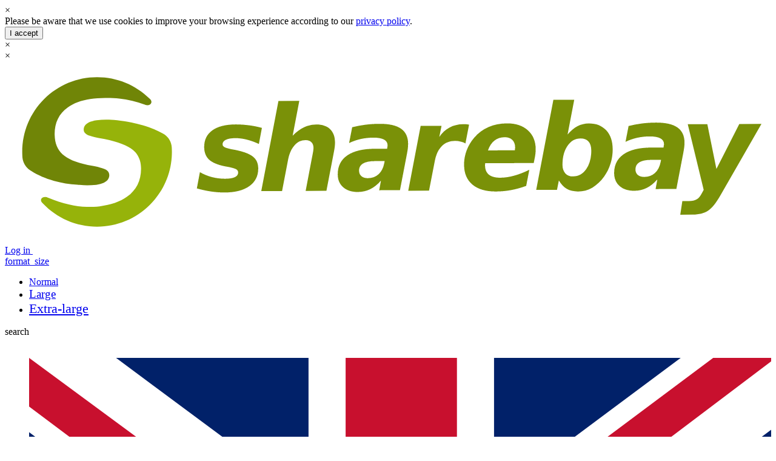

--- FILE ---
content_type: text/html; charset=utf-8
request_url: https://sharebay.org/listing?id=131
body_size: 5821
content:

<!DOCTYPE html>
<html lang="en" charset="UTF-8" style="font-size: 16px;">
<head>
<script>
var domain = 'sharebay.org';
var dir = '';
var baseURL = 'https://sharebay.org';
var version = '4.27';
var visitorID = 'lsCsj8apnfXFjQIyE';
var myTrans = '1'; // ON BY DEFAULT
var myLang = 'en-us';
var LOGGED_IN = false;
if (myTrans == 1){
document.cookie = "googtrans=" + "/auto/" + myLang + ";expires=;path=/;";
document.cookie = "googtrans=" + "/auto/" + myLang + ";expires=;domain=sharebay.org;path=/;";
}else{
document.cookie = "googtrans=;expires=;path=/;";
document.cookie = "googtrans=;expires=;domain=sharebay.org;path=/;";
}
history.scrollRestoration = "manual";
</script>
<meta name="viewport" content="width=device-width, initial-scale=1">
<meta http-equiv="Content-Type" content="text/html; charset=utf-8"/>
<meta name="theme-color" content="#E8E8E8"/>
<meta name="mobile-web-app-capable" content="yes">
<title>Gardening advice — Got a question about your garden?</title>
<meta name="keywords" content="sharing, library, tool library, skill library, sharing library, skill sharing, volunteers, internet of things, library of things, degrowth, open access, open access economy, resource-based economy, gift economy, sharing economy, buy nothing, cooperative, shop less share more, freeworlder, colin r turner, freebay, p2p, freeconomy, free goods and services" />
<meta name="description" content="Gardening advice — Got a question about your garden?" />
<link rel="canonical" href="https://sharebay.org/listing?id=131" />
<meta property="og:type" content="website" />
<meta property="og:title" content="Gardening advice — Got a question about your garden?" />
<meta property="og:description" content="Gardening advice — Got a question about your garden?" />
<meta property="og:url" content="https://sharebay.org/listing?id=131" />
<meta property="og:image" content="https://sharebay.org/listing_pics/131_1500139256.jpg" />
<meta name="twitter:card" content="summary">
<meta name="twitter:creator" content="@sharebayorg">
<meta property="twitter:title" content="Gardening advice — Got a question about your garden?">
<meta name="twitter:image" content="https://sharebay.org/listing_pics/131_1500139256.jpg">
<meta property="twitter:description" content="Gardening advice — Got a question about your garden?">	  
<link rel="apple-touch-icon" sizes="180x180" href="/apple-touch-icon.png">
<link rel="icon" type="image/png" sizes="32x32" href="/favicon-32x32.png">
<link rel="icon" type="image/png" sizes="16x16" href="/favicon-16x16.png">
<link rel="manifest" href="/site.webmanifest">
<link rel="stylesheet" href="https://sharebay.org/css/styles.css?v=4.27">
<style type="text/css">@font-face {font-family:Open Sans;font-style:normal;font-weight:400;src:url(/cf-fonts/v/open-sans/5.0.20/cyrillic/wght/normal.woff2);unicode-range:U+0301,U+0400-045F,U+0490-0491,U+04B0-04B1,U+2116;font-display:swap;}@font-face {font-family:Open Sans;font-style:normal;font-weight:400;src:url(/cf-fonts/v/open-sans/5.0.20/hebrew/wght/normal.woff2);unicode-range:U+0590-05FF,U+200C-2010,U+20AA,U+25CC,U+FB1D-FB4F;font-display:swap;}@font-face {font-family:Open Sans;font-style:normal;font-weight:400;src:url(/cf-fonts/v/open-sans/5.0.20/cyrillic-ext/wght/normal.woff2);unicode-range:U+0460-052F,U+1C80-1C88,U+20B4,U+2DE0-2DFF,U+A640-A69F,U+FE2E-FE2F;font-display:swap;}@font-face {font-family:Open Sans;font-style:normal;font-weight:400;src:url(/cf-fonts/v/open-sans/5.0.20/latin/wght/normal.woff2);unicode-range:U+0000-00FF,U+0131,U+0152-0153,U+02BB-02BC,U+02C6,U+02DA,U+02DC,U+0304,U+0308,U+0329,U+2000-206F,U+2074,U+20AC,U+2122,U+2191,U+2193,U+2212,U+2215,U+FEFF,U+FFFD;font-display:swap;}@font-face {font-family:Open Sans;font-style:normal;font-weight:400;src:url(/cf-fonts/v/open-sans/5.0.20/latin-ext/wght/normal.woff2);unicode-range:U+0100-02AF,U+0304,U+0308,U+0329,U+1E00-1E9F,U+1EF2-1EFF,U+2020,U+20A0-20AB,U+20AD-20CF,U+2113,U+2C60-2C7F,U+A720-A7FF;font-display:swap;}@font-face {font-family:Open Sans;font-style:normal;font-weight:400;src:url(/cf-fonts/v/open-sans/5.0.20/greek/wght/normal.woff2);unicode-range:U+0370-03FF;font-display:swap;}@font-face {font-family:Open Sans;font-style:normal;font-weight:400;src:url(/cf-fonts/v/open-sans/5.0.20/greek-ext/wght/normal.woff2);unicode-range:U+1F00-1FFF;font-display:swap;}@font-face {font-family:Open Sans;font-style:normal;font-weight:400;src:url(/cf-fonts/v/open-sans/5.0.20/vietnamese/wght/normal.woff2);unicode-range:U+0102-0103,U+0110-0111,U+0128-0129,U+0168-0169,U+01A0-01A1,U+01AF-01B0,U+0300-0301,U+0303-0304,U+0308-0309,U+0323,U+0329,U+1EA0-1EF9,U+20AB;font-display:swap;}@font-face {font-family:Open Sans;font-style:normal;font-weight:700;src:url(/cf-fonts/v/open-sans/5.0.20/cyrillic/wght/normal.woff2);unicode-range:U+0301,U+0400-045F,U+0490-0491,U+04B0-04B1,U+2116;font-display:swap;}@font-face {font-family:Open Sans;font-style:normal;font-weight:700;src:url(/cf-fonts/v/open-sans/5.0.20/hebrew/wght/normal.woff2);unicode-range:U+0590-05FF,U+200C-2010,U+20AA,U+25CC,U+FB1D-FB4F;font-display:swap;}@font-face {font-family:Open Sans;font-style:normal;font-weight:700;src:url(/cf-fonts/v/open-sans/5.0.20/greek/wght/normal.woff2);unicode-range:U+0370-03FF;font-display:swap;}@font-face {font-family:Open Sans;font-style:normal;font-weight:700;src:url(/cf-fonts/v/open-sans/5.0.20/greek-ext/wght/normal.woff2);unicode-range:U+1F00-1FFF;font-display:swap;}@font-face {font-family:Open Sans;font-style:normal;font-weight:700;src:url(/cf-fonts/v/open-sans/5.0.20/latin/wght/normal.woff2);unicode-range:U+0000-00FF,U+0131,U+0152-0153,U+02BB-02BC,U+02C6,U+02DA,U+02DC,U+0304,U+0308,U+0329,U+2000-206F,U+2074,U+20AC,U+2122,U+2191,U+2193,U+2212,U+2215,U+FEFF,U+FFFD;font-display:swap;}@font-face {font-family:Open Sans;font-style:normal;font-weight:700;src:url(/cf-fonts/v/open-sans/5.0.20/latin-ext/wght/normal.woff2);unicode-range:U+0100-02AF,U+0304,U+0308,U+0329,U+1E00-1E9F,U+1EF2-1EFF,U+2020,U+20A0-20AB,U+20AD-20CF,U+2113,U+2C60-2C7F,U+A720-A7FF;font-display:swap;}@font-face {font-family:Open Sans;font-style:normal;font-weight:700;src:url(/cf-fonts/v/open-sans/5.0.20/vietnamese/wght/normal.woff2);unicode-range:U+0102-0103,U+0110-0111,U+0128-0129,U+0168-0169,U+01A0-01A1,U+01AF-01B0,U+0300-0301,U+0303-0304,U+0308-0309,U+0323,U+0329,U+1EA0-1EF9,U+20AB;font-display:swap;}@font-face {font-family:Open Sans;font-style:normal;font-weight:700;src:url(/cf-fonts/v/open-sans/5.0.20/cyrillic-ext/wght/normal.woff2);unicode-range:U+0460-052F,U+1C80-1C88,U+20B4,U+2DE0-2DFF,U+A640-A69F,U+FE2E-FE2F;font-display:swap;}@font-face {font-family:Raleway;font-style:normal;font-weight:400;src:url(/cf-fonts/v/raleway/5.0.16/cyrillic/wght/normal.woff2);unicode-range:U+0301,U+0400-045F,U+0490-0491,U+04B0-04B1,U+2116;font-display:swap;}@font-face {font-family:Raleway;font-style:normal;font-weight:400;src:url(/cf-fonts/v/raleway/5.0.16/cyrillic-ext/wght/normal.woff2);unicode-range:U+0460-052F,U+1C80-1C88,U+20B4,U+2DE0-2DFF,U+A640-A69F,U+FE2E-FE2F;font-display:swap;}@font-face {font-family:Raleway;font-style:normal;font-weight:400;src:url(/cf-fonts/v/raleway/5.0.16/latin-ext/wght/normal.woff2);unicode-range:U+0100-02AF,U+0304,U+0308,U+0329,U+1E00-1E9F,U+1EF2-1EFF,U+2020,U+20A0-20AB,U+20AD-20CF,U+2113,U+2C60-2C7F,U+A720-A7FF;font-display:swap;}@font-face {font-family:Raleway;font-style:normal;font-weight:400;src:url(/cf-fonts/v/raleway/5.0.16/latin/wght/normal.woff2);unicode-range:U+0000-00FF,U+0131,U+0152-0153,U+02BB-02BC,U+02C6,U+02DA,U+02DC,U+0304,U+0308,U+0329,U+2000-206F,U+2074,U+20AC,U+2122,U+2191,U+2193,U+2212,U+2215,U+FEFF,U+FFFD;font-display:swap;}@font-face {font-family:Raleway;font-style:normal;font-weight:400;src:url(/cf-fonts/v/raleway/5.0.16/vietnamese/wght/normal.woff2);unicode-range:U+0102-0103,U+0110-0111,U+0128-0129,U+0168-0169,U+01A0-01A1,U+01AF-01B0,U+0300-0301,U+0303-0304,U+0308-0309,U+0323,U+0329,U+1EA0-1EF9,U+20AB;font-display:swap;}@font-face {font-family:Merriweather;font-style:normal;font-weight:400;src:url(/cf-fonts/s/merriweather/5.0.11/vietnamese/400/normal.woff2);unicode-range:U+0102-0103,U+0110-0111,U+0128-0129,U+0168-0169,U+01A0-01A1,U+01AF-01B0,U+0300-0301,U+0303-0304,U+0308-0309,U+0323,U+0329,U+1EA0-1EF9,U+20AB;font-display:swap;}@font-face {font-family:Merriweather;font-style:normal;font-weight:400;src:url(/cf-fonts/s/merriweather/5.0.11/cyrillic-ext/400/normal.woff2);unicode-range:U+0460-052F,U+1C80-1C88,U+20B4,U+2DE0-2DFF,U+A640-A69F,U+FE2E-FE2F;font-display:swap;}@font-face {font-family:Merriweather;font-style:normal;font-weight:400;src:url(/cf-fonts/s/merriweather/5.0.11/latin-ext/400/normal.woff2);unicode-range:U+0100-02AF,U+0304,U+0308,U+0329,U+1E00-1E9F,U+1EF2-1EFF,U+2020,U+20A0-20AB,U+20AD-20CF,U+2113,U+2C60-2C7F,U+A720-A7FF;font-display:swap;}@font-face {font-family:Merriweather;font-style:normal;font-weight:400;src:url(/cf-fonts/s/merriweather/5.0.11/latin/400/normal.woff2);unicode-range:U+0000-00FF,U+0131,U+0152-0153,U+02BB-02BC,U+02C6,U+02DA,U+02DC,U+0304,U+0308,U+0329,U+2000-206F,U+2074,U+20AC,U+2122,U+2191,U+2193,U+2212,U+2215,U+FEFF,U+FFFD;font-display:swap;}@font-face {font-family:Merriweather;font-style:normal;font-weight:400;src:url(/cf-fonts/s/merriweather/5.0.11/cyrillic/400/normal.woff2);unicode-range:U+0301,U+0400-045F,U+0490-0491,U+04B0-04B1,U+2116;font-display:swap;}</style>
<script src="https://accounts.google.com/gsi/client" async defer></script>
<script>
function googleTranslateElementInit() {
  new google.translate.TranslateElement({pageLanguage: 'en', layout: google.translate.TranslateElement.InlineLayout.SIMPLE, autoDisplay: false, multilanguagePage: true}, 'google_translate_element');
}
</script>
<script src="https://translate.google.com/translate_a/element.js?cb=googleTranslateElementInit"></script>
<script src="https://kit.fontawesome.com/b1f9d7508a.js" crossorigin="anonymous"></script>
<!-- Global site tag (gtag.js) - Google Analytics -->
<script async src="https://www.googletagmanager.com/gtag/js?id=G-2LYB66GDWG"></script>
<script>
  window.dataLayer = window.dataLayer || [];
  function gtag(){dataLayer.push(arguments);}
  gtag('js', new Date());

  gtag('config', 'G-2LYB66GDWG');
</script>
<script src="https://ajax.googleapis.com/ajax/libs/jquery/1.12.4/jquery.min.js"></script>
<!-- script src="//maps.googleapis.com/maps/api/js?key=AIzaSyD4zc3ELJ8ZgqLMZqLhLGv7beewD6wN9eU&libraries=places&callback=Function.prototype" async defer></script -->
<script src="https://sharebay.org/js/linkify.min.js"></script>
<script src="https://sharebay.org/js/linkify-jquery.min.js"></script>

<script type="text/javascript">
var myListingLatLng = {lat: 52.14095228509, lng: -122.145338641253};
</script>

<style>

</style>
<script>
// COMMON JS RESPONSES
var notPossible = "Are you sure you want to perform this action?"; var nowLoggedOut = "You are now logged out."; var nowLoggedOutAll = "You are now logged out of all devices."; var comError = "Network error:"; var shareThis = "Share this:"; var shareFB = "Share on Facebook"; var shareX = "Share on X"; var clickCopy = "Click to copy link:"; var linkCopied = "Link copied!"; var shareThanks = "Thanks for sharing!"; var badRequest = "Bad request, or you need to be logged in to do this!"; var sureDelete = "Are you sure you want to delete this?"; var sureCancel = "Are you sure you want to cancel this? You can't undo this."; var surePerform = "Are you sure you want to perform this action?"; var specifyAmount = "Please specify an amount in Euros"; var reportContent = "If you feel this content is inappropriate, misleading, trying to sell something or just spam, Please click OK to report it anonymously."; var sureBlock = "Are you sure you want to block this person?"; var sureUnblock = "Are you sure you want to unblock this person?"; var objectDeleted = "Successfully deleted!"; var errorNotFound = "Error! Nothing found. Action not completed."; var enterMessage = "You must enter a message!"; var sureDeleteAC = "Are you sure you want to delete your Sharebay account? Deleting your account will permanently remove all your data from our system and can't be undone. Are you sure?";
</script>

</head>
<body style="">
<div id="loading"><div class="spinner"></div></div>
<div id="contentBlur"></div>
<div id="toast"><span id="toastMessage"></span><div id="closeToast">&times;</div></div>
<div id="cookies-message"><div>Please be aware that we use cookies to improve your browsing experience according to our <a href="https://sharebay.org/page?id=privacy-policy">privacy policy</a>.</div> <button id="accept-cookies">I accept</button></div>
<div id="modalWrap">
<div id="modal"><div id="closeModal" title="Close">&times;</div>
<div id="modalContent"><div class="tSpinner"></div></div>
</div></div>
<div id="image-viewer"><div id="close-image" class="flex-center" onclick="closeImage();">&times;</div></div>

<div id ="topbar">
<div id="logo" class="flex-center-left pointer" onclick="location.href='https://sharebay.org';"><img alt="Sharebay logo" src="https://sharebay.org/i/logo.svg"/></div>

<!-- LINKS -->

<div class="bigLinks">

<!-- BIG SCREENS -->
<a class="button showMenu" title="Log in or register" href="javascript:void(0);">Log in&nbsp;<div class="pro_thumb" title="Log in or register"  style="background-image: url('https://sharebay.org/user_pics/q_t.jpg');"></div></a>

<div class="button" id="font_button" title="Select font size"><a id="font_select" href="javascript:void(0);"><span class="material-symbols filled" aria-hidden="true">format_size</span></a>
<ul class="font_switcher hidden shadow">
<li><a href="#" onclick="setFont(event,16);" style="font-size:16px">Normal</a></li>
<li><a href="#" onclick="setFont(event,19);" style="font-size:19px">Large</a></li>
<li><a href="#" onclick="setFont(event,22);" style="font-size:22px">Extra-large</a></li>
</ul></div>
<a class="button menu-icon smallOnlyFlex" onclick="toggleSideBar();" title="Search"><span class="material-symbols filled" aria-hidden="true">search</span></a>

<div class="button" id="language_button" title="Select language"><a id="language_select" href="javascript:void(0);"><img class="flag" src="" alt=""/><span class="bigOnlyInline"> </span></a>
<ul class="language_switcher hidden shadow">
<li><a href="https://sharebay.org?lang=en"><img class="flag" src="flags/gb.svg" alt="English"/><span class="bigOnlyInline">&nbsp;English</span></a></li>
<li><a href="https://sharebay.org?lang=es"><img class="flag" src="flags/es.svg" alt="Español"/><span class="bigOnlyInline">&nbsp;Español</span></a></li>
<li><a href="https://sharebay.org?lang=ca"><img class="flag" src="flags/es-ct.svg" alt="Català"/><span class="bigOnlyInline">&nbsp;Català</span></a></li>
<li><a href="https://sharebay.org?lang=de"><img class="flag" src="flags/de.svg" alt="Deutsche"/><span class="bigOnlyInline">&nbsp;Deutsche</span></a></li></ul></div>
</div>
<div class="menu" id="notifications"></div>
<div class="menu" id="messages"></div>
<div class="menu" id="subMenu">
<a class="button" href="https://sharebay.org/join">Join Sharebay</a>
<a class="button" href="https://sharebay.org/login">Log in</a>
</div>
</div><div class="page"><h2>Gardening advice — Got a question about your garden?</h2><img src="https://sharebay.org/listing_pics/131_1500139256.jpg" class="full-width-image"/><div class="listing-info-container center">
<table class="listing-info-table"><tr><td class="listing-info-icon"><i class="fas fa-cubes"></i></td><td>1 offered</td></tr>
<tr><td class="listing-info-icon"><i class="far fa-hand-paper"></i></td><td>Free to keep</td></tr>
<tr><td class="listing-info-icon"><i class="fas fa-map-marker-alt"></i></td><td>Mission, BC, Canada</td></tr>
<tr><td class="listing-info-icon"><i class="fas fa-shipping-fast"></i></td><td>Collection only</td></tr>
<tr><td class="listing-info-icon"><img src="https://sharebay.org/i/stripe_0.svg" class="badge" alt="Badge"/></td><td>Available to any member</td>
</tr>
</table>
<p class="smallOnly">Gardening advice — Got a question about your garden? (1 offered)</p>
<p class="smaller center">Offered by:</p>
<div class="user-card clearfix" onclick="window.location.href='https://sharebay.org/profile?id=56846'"><img src="https://sharebay.org/user_pics/56846_1500080536_t.jpg" class="user-image" alt="Adam Hind"/><div class="user-name flex-center"><div><span class="notranslate">Adam Hind</span> <span class="smaller" title="Adam has given 1 times">(1)</span>&nbsp;<img src="https://sharebay.org/i/shield-silver.png" class="badge" alt="Level 2 member" title="Adam is a trusted Member"/></div></div></div>
</div>
<div class="listing-desc-container"><p class="bigOnly clear top">Gardening advice — Got a question about your garden? (1 offered)</p>
<p class="clear smaller">Posted in: <a href="https://sharebay.org/search?filter=cat_3">Gardening & Agricultural</a> over a year ago. Tags: &middot; <a href="https://sharebay.org/?search=gardening and landscaping" alt="Search for gardening and landscaping" rel="nofollow">gardening and landscaping</a> &middot; <a href="https://sharebay.org/?search=garden design" alt="Search for garden design" rel="nofollow">garden design</a> &middot; <a href="https://sharebay.org/?search=plant advice" alt="Search for plant advice" rel="nofollow">plant advice</a> &middot; <a href="https://sharebay.org/?search=plant pest identification" alt="Search for plant pest identification" rel="nofollow">plant pest identification</a> . Viewed 450 times.</p>
</div>
<div id="listingMap"></div>
<input type="hidden" name="listingLat" id="listingLat" value="52.14095228509"/>
<input type="hidden" name="listingLon" id="listingLon" value="-122.145338641253"/><p class="clear center"><button href="https://sharebay.org/login" title="Log in or register to respond to this listing">Log in or register to respond to this listing</button></p><div id="social_listing_131" class="social clearfix"><div class="text-right clear"><span class="social social-box smaller" id="like_listing_131"><a href="javascript:void(0);" onclick="setHeart('like','listing',131);"><span class="material-symbols outlined">favorite</span>&nbsp;Like</a></span><span class="social-box"><a href="javascript:void(0);" onclick="shareThis('https://sharebay.org/listing?id=131');"><span class="material-symbols outlined">share</span>&nbsp;<span class="smaller">Share</span></a></span><span class="social-box grey"><a href="javascript:void(0);" onclick="report('listing', '131');"><span class="material-symbols outlined">flag</span>&nbsp;<span class="smaller grey">Report</span></a></span></div></p><div class="social comments-box" id="comments_131"><p class="smaller"><div class="comment-menu-link" href="javascript:void(0);" onclick="toggleCommentMenu('listing','131')";>&vellip;<div class="comment-menu hidden" id="menu_listing_131"></div></div>Be the first to comment!</p><p class="center grey"><a href="https://sharebay.org/login">Please log in to comment</a>.</p></div></div></div>
<div class="bottom"><div class="bottomLinks-container">
	<div class="bottomLinks">
	<p>Browse:</p>
	<a href="https://sharebay.org/?search&filter=offers&order=latest" title="Latest offers">Latest offers</a>
	<a href="https://sharebay.org/?search&filter=requests&order=latest" title="Latest requests">Latest requests</a>
	<a href="https://sharebay.org/?search&filter=members&order=latest" title="Latest members">Latest members</a>
	<a href="https://sharebay.org/map" title="Search on map">Search on map</a>
	<a href="https://sharebay.org/categories" title="Browse categories">Browse categories</a>
	<a href="https://sharebay.org/post" title="Create a listing">Create a listing</a>
	<a href="https://sharebay.org/templates" title="Listing templates">Listing templates</a>
</div>
	<div class="bottomLinks">	
	<p>About:</p>
	<a href="https://sharebay.org/about" title="About Sharebay">About Sharebay</a>
	<a href="https://sharebay.org/how-it-works" title="How it works">How it works</a>
	<a href="https://sharebay.org/stats" title="Statistics">Statistics</a>
	<a href="https://sharebay.org/transactions" title="Transaction Record">Transaction Record</a>
	<a href="https://sharebay.org/faqs" title="FAQs">FAQs</a>
	<a href="https://sharebay.org/blog" title="Blog">Blog</a>
	<a href="https://sharebay.org/page?id=terms-of-service" title="Terms of service">Terms of service</a>
	<a href="https://sharebay.org/page?id=privacy-policy" title="Privacy policy">Privacy policy</a>
	<a href="https://sharebay.org/contact" title="Contact us">Contact us</a>
</div>
	<div class="bottomLinks">
	<p>My account:</p>
		<a href="https://sharebay.org/login" title="Log in">Log in</a>
		<a href="https://sharebay.org/join" title="Create account">Create account</a>
</div>
	<div class="bottomLinks">
	<p>Find us on:</p>
	<a href="https://facebook.com/sharebay.org" title="Facebook">Facebook</a>
	<a href="https://bsky.app/profile/sharebay.org" title="BlueSky">BlueSky</a>
	
	<p>Support us</p>
	<a href="https://sharebay.org/donate" title="Become a patron">Become a patron</a>
	<a href="https://sharebay.org/media" title="Media & printables">Media & printables</a>	
	<p class="tiny">Amb el suport de:<br/><img src="https://sharebay.org/i/diputacio_tarragona.png" alt="Diputácio Tarragona" style="width:180px;height:auto;"/></p>
</div>
</div>
<div class="bottomStrap"><a href="https://wildhost.co.uk/" target="_blank" style="color: lightgrey">Designed by Wildhost &#127795; Powered by nature</a><br/><a href="https://www.trade-free.org/directory/goods-services/sharebay-org/" title="Sharebay.org is a trade-free site" target="_blank" style="color: lightgrey">Sharebay.org is a trade-free site</a>
</div>
</div>
<script>
$('.comment, .chat-right, .chat-left, .chat-alert').linkify({target: "_blank"});
</script>
<script src="https://sharebay.org/js/common.js?v=4.27"></script>
<script>

// Initialize the Google Sign-In button
function initializeSignInButton() {
google.accounts.id.renderButton(
document.getElementById("signinButton"), {
type: "standard",
theme: "filled_blue",
size: "large",
logo_alignment: "left",
text: "continue_with",
locale: "en-us"
}
);

google.accounts.id.prompt(); // Automatically prompts the user (optional)
}

// Callback function after successful sign-in
function handleCredentialResponse(response) {
window.location.href = 'https://sharebay.org/google-verify.cgi?token=' + response.credential;
}
</script>
<script type="text/javascript" src="https://maps.googleapis.com/maps/api/js?v=3&key=AIzaSyD4zc3ELJ8ZgqLMZqLhLGv7beewD6wN9eU"></script>
<script src="https://sharebay.org/js/listing.js?v=4.27"></script>
<script>$('.listing-desc-container p, .listing-info-container p').linkify({target: "_blank"});</script>
<script>
window.onload = () => {
// Load the Google login library
initializeSignInButton();
}
</script>
<script defer src="https://static.cloudflareinsights.com/beacon.min.js/vcd15cbe7772f49c399c6a5babf22c1241717689176015" integrity="sha512-ZpsOmlRQV6y907TI0dKBHq9Md29nnaEIPlkf84rnaERnq6zvWvPUqr2ft8M1aS28oN72PdrCzSjY4U6VaAw1EQ==" data-cf-beacon='{"version":"2024.11.0","token":"6c423bf4420547e99f9af118f9bf558f","r":1,"server_timing":{"name":{"cfCacheStatus":true,"cfEdge":true,"cfExtPri":true,"cfL4":true,"cfOrigin":true,"cfSpeedBrain":true},"location_startswith":null}}' crossorigin="anonymous"></script>
</body></html>